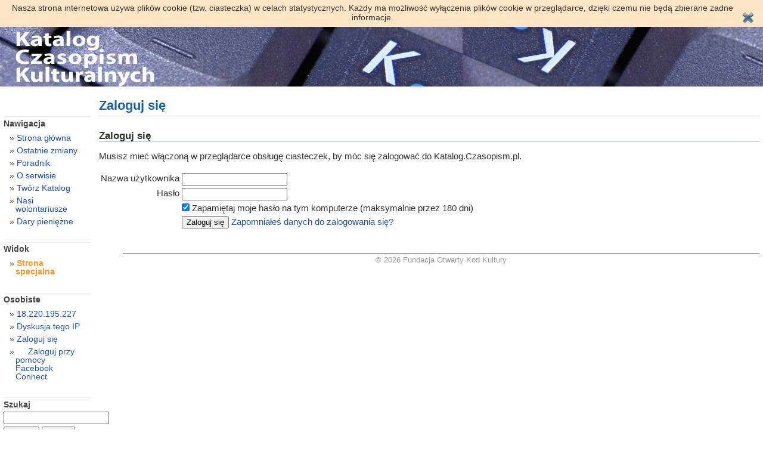

--- FILE ---
content_type: text/html; charset=UTF-8
request_url: http://katalog.czasopism.pl/index.php?title=Specjalna:Zaloguj&returnto=Kategoria%3AHistoria&returntoquery=printable%3Dyes
body_size: 16357
content:
<!DOCTYPE html PUBLIC "-//W3C//DTD XHTML 1.0 Transitional//EN" "http://www.w3.org/TR/xhtml1/DTD/xhtml1-transitional.dtd">
<html lang="pl" dir="ltr" class="client-nojs" xmlns="http://www.w3.org/1999/xhtml" xmlns:fb="https://www.facebook.com/2008/fbml" xmlns:og="http://ogp.me/ns#">
<head prefix="og: http://ogp.me/ns# fb: http://ogp.me/ns/fb#">
<title>Zaloguj się – Katalog.Czasopism.pl</title>
<meta http-equiv="Content-Type" content="text/html; charset=UTF-8" />
<meta http-equiv="Content-Style-Type" content="text/css" />
<meta name="generator" content="MediaWiki 1.20.2" />
<meta name="robots" content="noindex,nofollow" />
<link rel="shortcut icon" href="/favicon.ico" />
<link rel="search" type="application/opensearchdescription+xml" href="/opensearch_desc.php" title="Katalog.Czasopism.pl (pl)" />
<link rel="EditURI" type="application/rsd+xml" href="http://katalog.czasopism.pl/api.php?action=rsd" />
<link rel="alternate" type="application/atom+xml" title="Kanał Atom Katalog.Czasopism.pl" href="/index.php?title=Specjalna:Ostatnie_zmiany&amp;feed=atom" />
<link rel="stylesheet" href="http://katalog.czasopism.pl/load.php?debug=false&amp;lang=pl&amp;modules=mediawiki.legacy.commonPrint%2Cshared&amp;only=styles&amp;skin=vbGORE_mod&amp;*" type="text/css" media="all" />
<style type="text/css" media="all">.mw-facebook-logo {
	background-image: url(http://static.ak.fbcdn.net/images/icons/favicon.gif) !important;
	background-repeat: no-repeat !important;
	background-position: left top !important;
	padding-left: 19px !important;
}
.fbInitialHidden {display:none;}</style><meta name="ResourceLoaderDynamicStyles" content="" />
<style type="text/css" media="all">a:lang(ar),a:lang(ckb),a:lang(fa),a:lang(kk-arab),a:lang(mzn),a:lang(ps),a:lang(ur){text-decoration:none}
/* cache key: katalogwiki:resourceloader:filter:minify-css:7:ce1366b5c2fef9519b6f0e0fdb35b1ba */</style>

<script src="http://katalog.czasopism.pl/load.php?debug=false&amp;lang=pl&amp;modules=startup&amp;only=scripts&amp;skin=vbGORE_mod&amp;*" type="text/javascript"></script>
<script type="text/javascript">if(window.mw){
mw.config.set({"wgCanonicalNamespace":"Special","wgCanonicalSpecialPageName":"Userlogin","wgNamespaceNumber":-1,"wgPageName":"Specjalna:Zaloguj","wgTitle":"Zaloguj","wgCurRevisionId":0,"wgArticleId":0,"wgIsArticle":false,"wgAction":"view","wgUserName":null,"wgUserGroups":["*"],"wgCategories":[],"wgBreakFrames":true,"wgPageContentLanguage":"pl","wgSeparatorTransformTable":[",	."," 	,"],"wgDigitTransformTable":["",""],"wgDefaultDateFormat":"dmy","wgMonthNames":["","styczeń","luty","marzec","kwiecień","maj","czerwiec","lipiec","sierpień","wrzesień","październik","listopad","grudzień"],"wgMonthNamesShort":["","sty","lut","mar","kwi","maj","cze","lip","sie","wrz","paź","lis","gru"],"wgRelevantPageName":"Specjalna:Zaloguj"});
}</script><script type="text/javascript">if(window.mw){
mw.loader.implement("user.options",function(){mw.user.options.set({"ccmeonemails":0,"cols":80,"date":"default","diffonly":0,"disablemail":0,"disablesuggest":0,"editfont":"default","editondblclick":0,"editsection":1,"editsectiononrightclick":0,"enotifminoredits":0,"enotifrevealaddr":0,"enotifusertalkpages":1,"enotifwatchlistpages":0,"extendwatchlist":0,"externaldiff":0,"externaleditor":0,"fancysig":0,"forceeditsummary":0,"gender":"unknown","hideminor":0,"hidepatrolled":0,"imagesize":2,"justify":0,"math":1,"minordefault":0,"newpageshidepatrolled":0,"nocache":0,"noconvertlink":0,"norollbackdiff":0,"numberheadings":0,"previewonfirst":0,"previewontop":1,"quickbar":5,"rcdays":7,"rclimit":100,"rememberpassword":true,"rows":25,"searchlimit":20,"showhiddencats":0,"showjumplinks":1,"shownumberswatching":1,"showtoc":1,"showtoolbar":1,"skin":"vbgore_mod","stubthreshold":0,"thumbsize":2,"underline":2,"uselivepreview":0,"usenewrc":0,"watchcreations":0,"watchdefault":0,"watchdeletion":0,
"watchlistdays":3,"watchlisthideanons":0,"watchlisthidebots":0,"watchlisthideliu":0,"watchlisthideminor":0,"watchlisthideown":0,"watchlisthidepatrolled":0,"watchmoves":0,"wllimit":250,"facebook-update-on-login-fullname":1,"facebook-update-on-login-gender":1,"facebook-update-on-login-nickname":1,"facebook-update-on-login-email":1,"facebook-update-on-login-language":1,"facebook-update-on-login-timecorrection":1,"variant":"pl","language":"pl","searchNs0":true,"searchNs1":false,"searchNs2":false,"searchNs3":false,"searchNs4":false,"searchNs5":false,"searchNs6":false,"searchNs7":false,"searchNs8":false,"searchNs9":false,"searchNs10":false,"searchNs11":false,"searchNs12":false,"searchNs13":false,"searchNs14":false,"searchNs15":false});;},{},{});mw.loader.implement("user.tokens",function(){mw.user.tokens.set({"editToken":"+\\","watchToken":false});;},{},{});
/* cache key: katalogwiki:resourceloader:filter:minify-js:7:7df6da38743da08bcf9e77eda6721b06 */
}</script>
<script type="text/javascript">if(window.mw){
mw.loader.load(["mediawiki.page.startup","mediawiki.legacy.wikibits","mediawiki.legacy.ajax","ext.facebook.sdk"]);
}</script>
<meta property="fb:app_id" content="153557228040027" />
<meta property="og:site_name" content="Katalog.Czasopism.pl" />
<meta property="og:title" content="Specjalna:Zaloguj" />
<meta property="og:url" content="http://katalog.czasopism.pl/index.php/Specjalna:Zaloguj" />
<meta property="og:locale" content="pl_PL" />
</head>
<body class="mediawiki ltr sitedir-ltr ns--1 ns-special mw-special-Userlogin page-Specjalna_Zaloguj skin-vbGORE_mod action-view">

<script>
    (function(i,s,o,g,r,a,m){i['GoogleAnalyticsObject']=r;i[r]=i[r]||function(){
    (i[r].q=i[r].q||[]).push(arguments)},i[r].l=1*new Date();a=s.createElement(o),
    m=s.getElementsByTagName(o)[0];a.async=1;a.src=g;m.parentNode.insertBefore(a,m)
    })(window,document,'script','//www.google-analytics.com/analytics.js','ga');

    ga('create', 'UA-41112224-1', 'czasopism.pl');
    ga('send', 'pageview');

</script>

<style type="text/css" media="screen,projection">/*<![CDATA[*/ @import "/skins/vbGORE_mod/main.css"; /*]]>*/</style>
<link rel="stylesheet" type="text/css" media="print" href="/skins/common/commonPrint.css" />
<!--[if lt IE 5.5000]><style type="text/css">@import "/skins/vbGORE_mod/IE50Fixes.css";</style><![endif]-->
<!--[if IE 5.5000]><style type="text/css">@import "/skins/vbGORE_mod/IE55Fixes.css";</style><![endif]-->
<!--[if gte IE 6]><style type="text/css">@import "/skins/vbGORE_mod/IE60Fixes.css";</style><![endif]-->
<!--[if IE]><script type="text/javascript" src="/skins/common/IEFixes.js"></script>
<meta http-equiv="imagetoolbar" content="no" /><![endif]-->

<script type="text/javascript">
<!--
    var gaJsHost = (("https:" == document.location.protocol) ? "https://ssl." : "http://www.");
    document.write(unescape("%3Cscript src='" + gaJsHost + "google-analytics.com/ga.js' type='text/javascript'%3E%3C/script%3E"));
//-->
</script>
<script type="text/javascript">
<!--
    try {
        var pageTracker = _gat._getTracker("UA-15123955-2");
        pageTracker._trackPageview();
    } catch(err) {}
//-->
</script>

    <script type="text/javascript">
    <!--
	function SetCookie(c_name,value,expiredays) {
	    var exdate=new Date()
	    exdate.setDate(exdate.getDate()+expiredays)
	    document.cookie=c_name+ "=" +escape(value)+";path=/"+((expiredays==null) ? "" : ";expires="+exdate.toUTCString())
	}
	function acceptCookie() {
	    SetCookie('eucookie','eucookie',365*10);
	    document.getElementById('eucookielaw').style.display = "none";
	}
    -->
    </script>
    <div id="eucookielaw" style="background: #FDE5C5; padding: 5px 15px; overflow: hidden;">
	<div style="padding-right: 30px; font-size: 14px;">
	    Nasza strona internetowa używa plików cookie (tzw. ciasteczka) w celach statystycznych. Każdy ma możliwość wyłączenia plików cookie w przeglądarce, dzięki czemu nie będą zbierane żadne informacje.
	</div>
	<div style="float: right; margin-top: -17px;"><input type="image" src="/_cookie-law/accept.png" alt="" onclick="acceptCookie()"></div>
	<div style="clear: both;"></div>
    </div>

<div id="titleBar">
<!-- banner by tomi -->
<span id="banner">
    <script language='JavaScript' type='text/javascript' src='http://admin.czasopism.pl/openads/adx.js'></script>
    <script language='JavaScript' type='text/javascript'>
    <!--
       if (!document.phpAds_used) document.phpAds_used = ',';
       phpAds_random = new String (Math.random()); phpAds_random = phpAds_random.substring(2,11);
       
       document.write ("<" + "script language='JavaScript' type='text/javascript' src='");
       document.write ("http://admin.czasopism.pl/openads/adjs.php?n=" + phpAds_random);
       document.write ("&amp;what=zone:2");
       document.write ("&amp;exclude=" + document.phpAds_used);
       if (document.referrer)
          document.write ("&amp;referer=" + escape(document.referrer));
       document.write ("'><" + "/script>");
    //-->
    </script><noscript><a href='http://admin.czasopism.pl/openads/adclick.php?n=aee01cb7' target='_blank'><img src='http://admin.czasopism.pl/openads/adview.php?what=zone:2&amp;n=aee01cb7' border='0' alt=''></a></noscript>
</span>
<!-- end banner by tomi -->
</div>
    <div id="globalWrapper">
      <div id="column-content">
	<div id="content">
	  <a name="top" id="contentTop"></a>
	  	  <h1 class="firstHeading">Zaloguj się</h1>
	  <div id="bodyContent">
	    <h3 id="siteSub">Z Katalog.Czasopism.pl</h3>
	    <div id="contentSub"></div>
	    <!--	     -->
	    <!-- start content -->
	    <div id="mw-content-text">
<div id="fb-root"></div>

<div id="loginstart"></div>
<div id="userloginForm">
<form name="userlogin" method="post" action="/index.php?title=Specjalna:Zaloguj&amp;action=submitlogin&amp;type=login&amp;returnto=Kategoria:Historia&amp;returntoquery=printable%3Dyes">
	<h2>Zaloguj się</h2>
	<p id="userloginlink"></p>
		<div id="userloginprompt"><p>Musisz mieć włączoną w przeglądarce obsługę ciasteczek, by móc się zalogować do Katalog.Czasopism.pl.
</p></div>
		<table>
		<tr>
			<td class="mw-label"><label for='wpName1'>Nazwa użytkownika</label></td>
			<td class="mw-input">
				<input class="loginText" id="wpName1" tabindex="1" size="20" type="text" name="wpName" />
			</td>
		</tr>
		<tr>
			<td class="mw-label"><label for='wpPassword1'>Hasło</label></td>
			<td class="mw-input">
				<input class="loginPassword" id="wpPassword1" tabindex="2" size="20" type="password" name="wpPassword" />
			</td>
		</tr>
			<tr>
			<td></td>
			<td class="mw-input">
				<input name="wpRemember" type="checkbox" value="1" checked="checked" id="wpRemember" tabindex="8" />&#160;<label for="wpRemember">Zapamiętaj moje hasło na tym komputerze (maksymalnie przez 180 dni)</label>			</td>
		</tr>
		<tr>
			<td></td>
			<td class="mw-submit">
				<input id="wpLoginAttempt" tabindex="9" type="submit" value="Zaloguj się" name="wpLoginAttempt" />&#160;<a href="/index.php/Specjalna:Wyczy%C5%9B%C4%87_has%C5%82o" title="Specjalna:Wyczyść hasło">Zapomniałeś danych do zalogowania się?</a>
			</td>
		</tr>
	</table>
<input type="hidden" name="wpLoginToken" value="27f4096eeb081f3963644711c122c9dc" /></form>
</div>
<div id="loginend"></div>
</div><div class="printfooter">
Źródło „<a href="http://katalog.czasopism.pl/index.php/Specjalna:Zaloguj">http://katalog.czasopism.pl/index.php/Specjalna:Zaloguj</a>”</div>
	    <div id="catlinks1"><div id='catlinks' class='catlinks catlinks-allhidden'></div></div>	    <!-- end content -->
	    <div class="visualClear"></div>
	  </div>
	</div>
      </div>
      <div id="column-one">
<div class="portlet" id="p-logo">
	  <a style="background-image: url(/skins/common/images/wiki.png);"
	    href="/index.php/Strona_g%C5%82%C3%B3wna"
	    title="Strona główna"></a>
	</div>
	<script type="text/javascript"> if (window.isMSIE55) fixalpha(); </script>
		<div class='portlet' id='p-navigation'>
	  <h5>Nawigacja</h5>
	  <div class='pBody'>
	    <ul>
	    	      <li id="n-mainpage"><a href="/index.php/Strona_g%C5%82%C3%B3wna">Strona główna</a></li>
	     	      <li id="n-recentchanges"><a href="/index.php/Specjalna:Ostatnie_zmiany">Ostatnie zmiany</a></li>
	     	      <li id="n-Poradnik"><a href="/index.php/Katalog.Czasopism.pl:Poradnik">Poradnik</a></li>
	     	      <li id="n-O-serwisie"><a href="/index.php/Katalog.Czasopism.pl:O_serwisie">O serwisie</a></li>
	     	      <li id="n-Tw.C3.B3rz-Katalog"><a href="/index.php/Tw%C3%B3rz_Katalog_Czasopism.pl">Twórz Katalog</a></li>
	     	      <li id="n-Nasi-wolontariusze"><a href="/index.php/Nasi_wolontariusze">Nasi wolontariusze</a></li>
	     	      <li id="n-Dary-pieni.C4.99.C5.BCne"><a href="/index.php/Dary_pieni%C4%99%C5%BCne">Dary pieniężne</a></li>
	     	    </ul>
	  </div>
	</div>
		<div class="portlet">
	  <h5>Widok</h5>
	  <ul>
	    <li id="ca-nstab-special"
	       class="selected"	       ><a href="/index.php?title=Specjalna:Zaloguj&amp;returnto=Kategoria%3AHistoria&amp;returntoquery=printable%3Dyes">Strona specjalna</a></li>	  </ul>
	</div>
	<div class="portlet" id="p-personal">
	  <h5>Osobiste</h5>
	  <div class="pBody">
	    <ul>
	    <li id="pt-anonuserpage"><a href="/index.php/U%C5%BCytkownik:18.220.195.227" class="new">18.220.195.227</a></li><li id="pt-anontalk"><a href="/index.php/Dyskusja_u%C5%BCytkownika:18.220.195.227" class="new">Dyskusja tego IP</a></li><li id="pt-anonlogin"><a href="/index.php?title=Specjalna:Zaloguj&amp;returnto=Kategoria%3AHistoria&amp;returntoquery=printable%3Dyes">Zaloguj się</a></li><li id="pt-facebook"><a href="#" class="mw-facebook-logo">Zaloguj przy pomocy Facebook Connect</a></li>	    </ul>
	  </div>
	</div>
	<div id="p-search" class="portlet">
	  <h5><label for="searchInput">Szukaj</label></h5>
	  <div class="pBody">
	    <form name="searchform" action="/index.php/Specjalna:Szukaj" id="searchform">
	      <input id="searchInput" name="search" type="text"
	        accesskey="f" value="" />
	      <input type='submit' name="go" class="searchButton" id="searchGoButton"
	        value="Przejdź"
	        />&nbsp;<input type='submit' name="fulltext"
	        class="searchButton"
	        value="Szukaj" />
	    </form>
	  </div>
	</div>
	<div class="portlet" id="p-tb">
	  <h5>Narzędzia</h5>
	  <div class="pBody">
	    <ul>
		                	      	      	      	      	      	      	      	      	      <li id="t-specialpages"><a href="/index.php/Specjalna:Strony_specjalne">Strony specjalne</a></li>	      	      	    </ul>
	  </div>
	</div>
	      </div><!-- end of the left (by default at least) column -->
      <div class="visualClear"></div>
        <div id="banner" style="position: inherit;">

<script language='JavaScript' type='text/javascript' src='http://admin.czasopism.pl/openads/adx.js'></script>
<script language='JavaScript' type='text/javascript'>
<!--
   if (!document.phpAds_used) document.phpAds_used = ',';
   phpAds_random = new String (Math.random()); phpAds_random = phpAds_random.substring(2,11);
   
   document.write ("<" + "script language='JavaScript' type='text/javascript' src='");
   document.write ("http://admin.czasopism.pl/openads/adjs.php?n=" + phpAds_random);
   document.write ("&amp;what=zone:3");
   document.write ("&amp;exclude=" + document.phpAds_used);
   if (document.referrer)
      document.write ("&amp;referer=" + escape(document.referrer));
   document.write ("'><" + "/script>");
//-->
</script><noscript><a href='http://admin.czasopism.pl/openads/adclick.php?n=a6481983' target='_blank'><img src='http://admin.czasopism.pl/openads/adview.php?what=zone:3&amp;n=a6481983' border='0' alt=''></a></noscript>
        </div>
      <div id="footer">
		<table width = "100%">
			<tr>
			<td align="center">
		<a href="http://fundacja.czasopism.pl/">&copy; 2026 Fundacja Otwarty Kod Kultury</a><br>
<iframe src="http://www.facebook.com/plugins/like.php?href=http%3A%2F%2Fwww.facebook.com%2FOtwarty.Kod.Kultury&amp;layout=standard&amp;show_faces=true&amp;width=450&amp;action=like&amp;font=tahoma&amp;colorscheme=light&amp;height=80" scrolling="no" frameborder="0" style="border:none; overflow:hidden; width:450px; height:80px;" allowTransparency="true"></iframe>
<br>
	  	  	  		<br>
		</td>
      </div>
    </div>
    <!-- Served in 0.048 secs. -->  </body>
</html>
